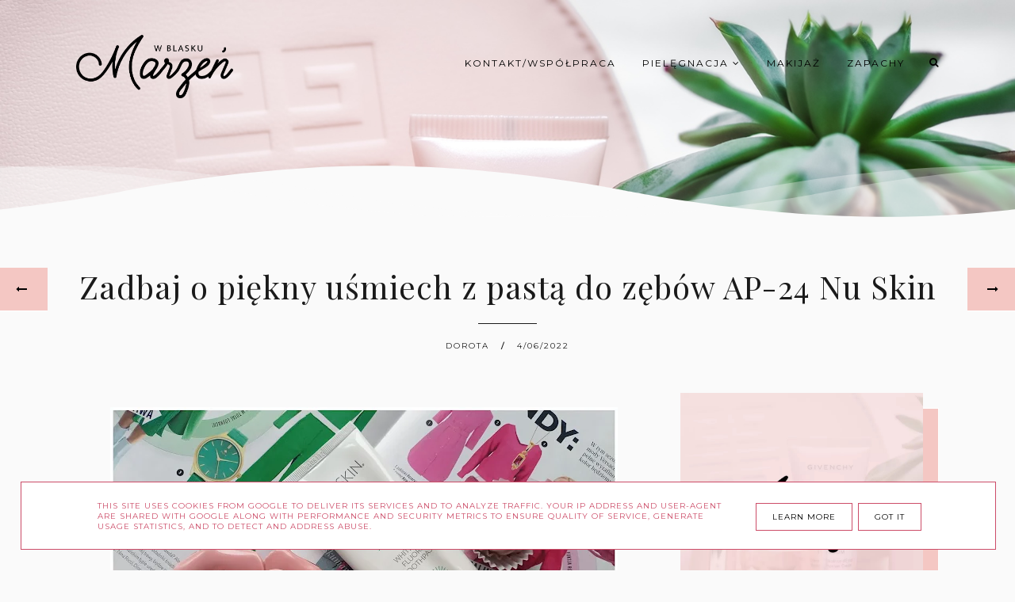

--- FILE ---
content_type: text/html; charset=UTF-8
request_url: https://www.wblaskumarzen.pl/b/stats?style=BLACK_TRANSPARENT&timeRange=ALL_TIME&token=APq4FmDUD-l51r9yfjuMLVMuqAOiGfei7xKwd2Oo-siRebTq37ZPmg4d0v0dxUM-fEe_6T__DBIauSsc4gqU_P6jCmhpUM3qLw
body_size: 43
content:
{"total":4900369,"sparklineOptions":{"backgroundColor":{"fillOpacity":0.1,"fill":"#000000"},"series":[{"areaOpacity":0.3,"color":"#202020"}]},"sparklineData":[[0,21],[1,28],[2,20],[3,28],[4,27],[5,23],[6,27],[7,26],[8,24],[9,27],[10,32],[11,33],[12,100],[13,33],[14,36],[15,44],[16,29],[17,32],[18,36],[19,32],[20,33],[21,29],[22,28],[23,27],[24,43],[25,45],[26,51],[27,62],[28,57],[29,17]],"nextTickMs":76595}

--- FILE ---
content_type: text/javascript; charset=UTF-8
request_url: https://www.wblaskumarzen.pl/feeds/posts/default/-/higiena?alt=json-in-script&callback=related_bs&max-results=5
body_size: 6960
content:
// API callback
related_bs({"version":"1.0","encoding":"UTF-8","feed":{"xmlns":"http://www.w3.org/2005/Atom","xmlns$openSearch":"http://a9.com/-/spec/opensearchrss/1.0/","xmlns$blogger":"http://schemas.google.com/blogger/2008","xmlns$georss":"http://www.georss.org/georss","xmlns$gd":"http://schemas.google.com/g/2005","xmlns$thr":"http://purl.org/syndication/thread/1.0","id":{"$t":"tag:blogger.com,1999:blog-5323448841699518208"},"updated":{"$t":"2026-01-22T01:59:21.272+01:00"},"category":[{"term":"pielęgnacja twarzy"},{"term":"makeup"},{"term":"pielęgnacja ciała"},{"term":"pielęgnacja włosów"},{"term":"lifestyle"},{"term":"denko"},{"term":"Ulubione"},{"term":"kosmetyczne hity"},{"term":"demakijaż"},{"term":"pielęgnacja skóry pod oczami"},{"term":"Pixi Beauty"},{"term":"zdrowie"},{"term":"oleje i olejki"},{"term":"Nuxe"},{"term":"manicure"},{"term":"Organique"},{"term":"pielęgnacja dłoni"},{"term":"zapachy"},{"term":"fashion"},{"term":"dr Irena Eris"},{"term":"oczyszczanie skóry"},{"term":"dermokosmetyki"},{"term":"L'occitane"},{"term":"makijaż"},{"term":"pielęgnacja koreańska"},{"term":"higiena"},{"term":"ochrona przeciwsłoneczna"},{"term":"Blogmas"},{"term":"Chanel"},{"term":"Basic Lab"},{"term":"Pielęgnacja skóry"},{"term":"Kerastase"},{"term":"L'Oreal Paris"},{"term":"Sisley"},{"term":"suplementy"},{"term":"tag"},{"term":"Vianek"},{"term":"pielęgnacja paznokci"},{"term":"zabieg kosmetyczny"},{"term":"Biovax"},{"term":"spotkanie blogerek"},{"term":"biżuteria"},{"term":"blog"},{"term":"kosmetyczne akcesoria"},{"term":"pielęgnacja ust"},{"term":"Lierac"},{"term":"Resibo"},{"term":"d'Alchemy"},{"term":"pat\u0026rub"},{"term":"Sally Hansen"},{"term":"dieta"},{"term":"Clarins"},{"term":"Clinique"},{"term":"Essie"},{"term":"Sensum Mare"},{"term":"Thalgo"},{"term":"dodatki"},{"term":"YSL"},{"term":"eventy"},{"term":"pielęgnacja stóp"},{"term":"Becca"},{"term":"Chloe"},{"term":"SKIN79"},{"term":"Swederm"},{"term":"Too Faced"},{"term":"Vichy"},{"term":"Apis Natural Cosmetics"},{"term":"Benefit"},{"term":"Bourjois"},{"term":"DermoFuture"},{"term":"Dior"},{"term":"Estee Lauder"},{"term":"Guerlain"},{"term":"Hempking"},{"term":"L'Oreal Professionnel"},{"term":"Yasumi"},{"term":"hydrolaty"},{"term":"Caudalie"},{"term":"Farouk"},{"term":"Fenty Beauty"},{"term":"Nacomi"},{"term":"Slavia Cosmetics"},{"term":"Stenders"},{"term":"YOPE"},{"term":"Bath\u0026Body Works"},{"term":"CHI"},{"term":"Clarena"},{"term":"Equillibra"},{"term":"Femi"},{"term":"Florihana"},{"term":"Giorgio Armani"},{"term":"KLORANE"},{"term":"Kneipp"},{"term":"Origins"},{"term":"SVR"},{"term":"The Body Shop"},{"term":"Alteya Organics"},{"term":"Bioderma"},{"term":"Kevin Murphy"},{"term":"Natural Secrets"},{"term":"Phyto"},{"term":"Schwarzkopf Professional"},{"term":"Teaology"},{"term":"The Ordinary"},{"term":"Veoli Botanica"},{"term":"by Volante"},{"term":"odżywka do rzęs"},{"term":"stylizacja włosów"},{"term":"urządzenia"},{"term":"Anastasia Beverly Hills"},{"term":"Bandi"},{"term":"BioBotanic"},{"term":"Biosilk"},{"term":"Bobbi Brown"},{"term":"Clover Cosmetics"},{"term":"DIY"},{"term":"JayJun"},{"term":"La Roche Posay"},{"term":"MAC"},{"term":"Matrix"},{"term":"Mediheal"},{"term":"Mincer Pharma"},{"term":"Mydlane Rewolucje"},{"term":"NYX"},{"term":"Printu"},{"term":"Redken"},{"term":"Synchroline"},{"term":"olejki eteryczne"},{"term":"pielęgnacja szyi i dekoltu"},{"term":"AGD"},{"term":"Beauty Blender"},{"term":"Biodance"},{"term":"Davines"},{"term":"Deborah Milano"},{"term":"Dr Hedison"},{"term":"Equillibra Baby"},{"term":"Evolve Organic Beauty"},{"term":"Germaine de Cappuccini"},{"term":"Gucci Bloom"},{"term":"Hagi"},{"term":"Heimish"},{"term":"Herome"},{"term":"L'Orient"},{"term":"Lancome"},{"term":"LashVolution"},{"term":"Marc Jacobs"},{"term":"Mohani"},{"term":"Montibello"},{"term":"Nu Skin"},{"term":"Obuwie"},{"term":"Petitfee"},{"term":"Pharmaceris"},{"term":"Phenome"},{"term":"Pure Beauty"},{"term":"Roses de Chloe"},{"term":"Sadva"},{"term":"Sattva"},{"term":"Senelle"},{"term":"Svenska Vitaminer"},{"term":"Tangle Tezer"},{"term":"The Rose"},{"term":"The Secret Soap Store"},{"term":"Tom Ford"},{"term":"Venus Nature"},{"term":"Weleda"},{"term":"Yonelle"},{"term":"akcesoria do włosów"},{"term":"książki"},{"term":"ochrona skóry"},{"term":"pielęgnacja dzieci i niemowląt"},{"term":"promocje"},{"term":"rękodzieło"},{"term":"zakupy"},{"term":"zegarki"},{"term":"Alma K"},{"term":"Alpha-H"},{"term":"Avene"},{"term":"Beaute Marrakech"},{"term":"Biolaven"},{"term":"Bomb Cosmetics"},{"term":"Clochee"},{"term":"Collway"},{"term":"Douglas"},{"term":"Gepetto"},{"term":"Gosh"},{"term":"Gucci"},{"term":"Hayejin"},{"term":"Helena Rubinstein"},{"term":"Isntree"},{"term":"Iunik"},{"term":"Jowae"},{"term":"Khadi"},{"term":"Korres"},{"term":"LEGO"},{"term":"Laneige"},{"term":"Le Chatelard"},{"term":"Love Beauty and Planet"},{"term":"Love Me Green"},{"term":"Make me Bio"},{"term":"Manicure hybrydowy"},{"term":"Mary Cohr"},{"term":"Merz Spezial"},{"term":"Mokosh"},{"term":"Morrocanoil"},{"term":"NOX"},{"term":"Nail Tek"},{"term":"Nikel"},{"term":"Nivea"},{"term":"Olivia Garden"},{"term":"Palladio"},{"term":"Prezent Marzeń"},{"term":"Rated Green"},{"term":"Remington"},{"term":"Rexaline"},{"term":"Rituals of Ayurveda"},{"term":"Rosadia"},{"term":"Secrets of beauty"},{"term":"Sephora"},{"term":"Sesderma"},{"term":"Shiseido"},{"term":"Spadiora"},{"term":"Sunew Med"},{"term":"Tarte"},{"term":"The Balm"},{"term":"Uriage"},{"term":"Versace"},{"term":"Yves Rocher"},{"term":"Zielona Wyspa"},{"term":"akcesoria"},{"term":"dekoracje"},{"term":"gadżety"},{"term":"mama's"},{"term":"prezenty"},{"term":"zabiegi kosmetyczne"},{"term":"zdrowa żywność"},{"term":"Al Haramain"},{"term":"Allerco"},{"term":"Alter Ego"},{"term":"Alteya"},{"term":"Anwen"},{"term":"Apart"},{"term":"Aqua Di Parma"},{"term":"Aquaphor"},{"term":"Arganicare"},{"term":"Art Ego"},{"term":"Artego"},{"term":"Artelioni"},{"term":"Aveda"},{"term":"Bergamo"},{"term":"Bergman"},{"term":"Bio Beaute by Nuxe"},{"term":"BlanX Med"},{"term":"Boho Beauty"},{"term":"Burberry"},{"term":"CLIV"},{"term":"Cannamea"},{"term":"CeraVe"},{"term":"Clarks"},{"term":"Collife"},{"term":"Collive"},{"term":"Coop \u0026 Daisy"},{"term":"Cosmiq"},{"term":"Daniel Wellington"},{"term":"Dermal"},{"term":"Dermz Lab"},{"term":"Efektima"},{"term":"Eisenberg"},{"term":"Femmestage"},{"term":"Fenty Beauty by Rihanna"},{"term":"GLOV"},{"term":"Gal"},{"term":"Garett"},{"term":"Germaine de Capuccini"},{"term":"HairJazz"},{"term":"Harmonique"},{"term":"Herbal Essences"},{"term":"Herbus"},{"term":"Herla"},{"term":"Holika Holika"},{"term":"Huda Beauty"},{"term":"IT"},{"term":"Inglot"},{"term":"Instagram"},{"term":"Invisiboble"},{"term":"Iossi"},{"term":"Isadora"},{"term":"J.S.Douglas Söhne"},{"term":"Kanu"},{"term":"Kemon"},{"term":"Kiehls"},{"term":"L'biotica"},{"term":"La Praire"},{"term":"Liqpharm"},{"term":"Make Up For Ever"},{"term":"Manu Natu"},{"term":"Manufaktura Kosmetyczna"},{"term":"Manufaktura Nova Kosmetyki"},{"term":"Marks\u0026Spencer"},{"term":"Mesoestetic"},{"term":"Miss Sporty"},{"term":"Mohito"},{"term":"Must Have"},{"term":"My Secret"},{"term":"My Vita"},{"term":"Nanoplex"},{"term":"Naturativ"},{"term":"Neboa"},{"term":"Neo Nail"},{"term":"Nowości"},{"term":"Nude By Nature"},{"term":"OHJO"},{"term":"OPI"},{"term":"Ochnik"},{"term":"Orientana"},{"term":"Orly"},{"term":"Ottomania"},{"term":"P.Shine"},{"term":"Paco Rabanne"},{"term":"Patchology"},{"term":"Peggy Sage"},{"term":"Perfumy w olejku"},{"term":"Poster Store"},{"term":"Pupa"},{"term":"Pyunkang Yul"},{"term":"REF"},{"term":"Refectocil"},{"term":"Revitalash"},{"term":"Revlon"},{"term":"Rituals"},{"term":"Rose\u0026Co"},{"term":"Saltworks"},{"term":"Saponlabs Shop"},{"term":"Secrets des Fees"},{"term":"Semilac"},{"term":"Sensilis"},{"term":"SheFoot"},{"term":"Skin O2"},{"term":"SkinLovers"},{"term":"Soap Factory LTD"},{"term":"Spa Domestica"},{"term":"Steamcream"},{"term":"Sylveco"},{"term":"Sól de Janeiro"},{"term":"Sól do kąpieli"},{"term":"Tahe Organic Care"},{"term":"The Sky Girl"},{"term":"Tints of Nature"},{"term":"Top Shop"},{"term":"Total Candle"},{"term":"Trind"},{"term":"Urban Decay"},{"term":"Venezia"},{"term":"Vipera Cosmetics"},{"term":"Vita Liberata"},{"term":"Wella Professionals"},{"term":"Wise Ros"},{"term":"Yonelle Medesthetic"},{"term":"Ziaja"},{"term":"atopowe zapalenie skóry"},{"term":"borówki"},{"term":"cera dojrzała"},{"term":"hand made"},{"term":"herbata"},{"term":"irytujące opakowania"},{"term":"kawa"},{"term":"kosmetyki do kąpieli"},{"term":"kwas hialuronowy"},{"term":"lifting"},{"term":"menopauza"},{"term":"na szydełku"},{"term":"odżywka do brwi"},{"term":"odżywka do paznokci"},{"term":"peeling kawitacyjny"},{"term":"perły"},{"term":"pielęgnacja"},{"term":"pielęgnacja biustu"},{"term":"podróże"},{"term":"polecajki"},{"term":"pędzle do makijażu"},{"term":"q"},{"term":"skóra naczyniowa"},{"term":"smakołyki"},{"term":"szydełkowanie"},{"term":"torebki"},{"term":"tusze do rzęs"},{"term":"zabawki"},{"term":"świece"}],"title":{"type":"text","$t":"W Blasku Marzeń."},"subtitle":{"type":"html","$t":"W Blasku Marzen.pl to blog dla kobiet, gdzie znajdziesz treści głównie o tematyce kosmetycznej, pielęgnacji zdrowia i urody, a także o makijażach. Zapraszam ��"},"link":[{"rel":"http://schemas.google.com/g/2005#feed","type":"application/atom+xml","href":"https:\/\/www.wblaskumarzen.pl\/feeds\/posts\/default"},{"rel":"self","type":"application/atom+xml","href":"https:\/\/www.blogger.com\/feeds\/5323448841699518208\/posts\/default\/-\/higiena?alt=json-in-script\u0026max-results=5"},{"rel":"alternate","type":"text/html","href":"https:\/\/www.wblaskumarzen.pl\/search\/label\/higiena"},{"rel":"hub","href":"http://pubsubhubbub.appspot.com/"},{"rel":"next","type":"application/atom+xml","href":"https:\/\/www.blogger.com\/feeds\/5323448841699518208\/posts\/default\/-\/higiena\/-\/higiena?alt=json-in-script\u0026start-index=6\u0026max-results=5"}],"author":[{"name":{"$t":"Dorota"},"uri":{"$t":"http:\/\/www.blogger.com\/profile\/08909906922750960610"},"email":{"$t":"noreply@blogger.com"},"gd$image":{"rel":"http://schemas.google.com/g/2005#thumbnail","width":"32","height":"32","src":"\/\/blogger.googleusercontent.com\/img\/b\/R29vZ2xl\/AVvXsEiyz9XN1zSnk_FYQ9SqzZFlX40LVyAdWdCoJt7nQ7DZznVdLVZdLbAOLKnnSxiPDplnacB8zH-KaIz2g0602fNuK_UJ3or0xBmDF7WrOj4WXonSCbbQqsG3wfe1BiOb4kk\/s113\/IMG_20191021_232935_340.jpg"}}],"generator":{"version":"7.00","uri":"http://www.blogger.com","$t":"Blogger"},"openSearch$totalResults":{"$t":"23"},"openSearch$startIndex":{"$t":"1"},"openSearch$itemsPerPage":{"$t":"5"},"entry":[{"id":{"$t":"tag:blogger.com,1999:blog-5323448841699518208.post-8929590076273462188"},"published":{"$t":"2025-04-24T09:37:00.001+02:00"},"updated":{"$t":"2025-04-24T12:28:15.022+02:00"},"category":[{"scheme":"http://www.blogger.com/atom/ns#","term":"Caudalie"},{"scheme":"http://www.blogger.com/atom/ns#","term":"higiena"},{"scheme":"http://www.blogger.com/atom/ns#","term":"pielęgnacja ciała"}],"title":{"type":"text","$t":"Dezodorant w sztyfcie Vinofresh Caudalie łagodny, skuteczny, bezpieczny "},"content":{"type":"html","$t":"\u003Cdiv class=\"separator\" style=\"clear: both; text-align: center;\"\u003E\u003Ca href=\"https:\/\/blogger.googleusercontent.com\/img\/b\/R29vZ2xl\/AVvXsEgykFWz1DyVKO_TUVEDn406PdvetjOtoIJAeHArA-jABqj-Iz-4oEM3x8u6Dmj7qu2Lj475VfaLKBbxc16vwZg6xaJkek8DplRPZuEcgDwSCKAfFWAXPCLLFjrIxSBIDidlPPpvXM8eCimiDJ5SSOjwS6J2zd95tm8nipJFJ8zpj72g-GSNufvcWDZ8epC8\/s1366\/1000029291.jpg\" style=\"margin-left: 1em; margin-right: 1em;\"\u003E\u003Cimg border=\"0\" data-original-height=\"1025\" data-original-width=\"1366\" height=\"480\" src=\"https:\/\/blogger.googleusercontent.com\/img\/b\/R29vZ2xl\/AVvXsEgykFWz1DyVKO_TUVEDn406PdvetjOtoIJAeHArA-jABqj-Iz-4oEM3x8u6Dmj7qu2Lj475VfaLKBbxc16vwZg6xaJkek8DplRPZuEcgDwSCKAfFWAXPCLLFjrIxSBIDidlPPpvXM8eCimiDJ5SSOjwS6J2zd95tm8nipJFJ8zpj72g-GSNufvcWDZ8epC8\/w640-h480\/1000029291.jpg\" width=\"640\"\u003E\u003C\/a\u003E\u003C\/div\u003E\u003Cbr\u003E\u003Cdiv style=\"text-align: justify;\"\u003E              Kiedy zdenkowałam ulubiony dezodorant Nuxe, chwilowo nie było go w aptekach. Nie opłacało  mi się zamawiać przez internet, natomiast na miejscu znalazłam coś innego. \u003Cb\u003EVinofresh Natural Stick Deodorant Caudalie\u003C\/b\u003E nie od razu mnie przekonał do siebie, ale po dłuższym stosowaniu poznałam i jego zalety.\u003C\/div\u003E\u003Cspan\u003E\u003C\/span\u003E\u003Ca href=\"https:\/\/www.wblaskumarzen.pl\/2025\/04\/dezodorant-w-sztyfcie-vinofresh.html#more\"\u003E\u003C\/a\u003E"},"link":[{"rel":"replies","type":"application/atom+xml","href":"https:\/\/www.wblaskumarzen.pl\/feeds\/8929590076273462188\/comments\/default","title":"Komentarze do posta"},{"rel":"replies","type":"text/html","href":"https:\/\/www.wblaskumarzen.pl\/2025\/04\/dezodorant-w-sztyfcie-vinofresh.html#comment-form","title":"Komentarze (8)"},{"rel":"edit","type":"application/atom+xml","href":"https:\/\/www.blogger.com\/feeds\/5323448841699518208\/posts\/default\/8929590076273462188"},{"rel":"self","type":"application/atom+xml","href":"https:\/\/www.blogger.com\/feeds\/5323448841699518208\/posts\/default\/8929590076273462188"},{"rel":"alternate","type":"text/html","href":"https:\/\/www.wblaskumarzen.pl\/2025\/04\/dezodorant-w-sztyfcie-vinofresh.html","title":"Dezodorant w sztyfcie Vinofresh Caudalie łagodny, skuteczny, bezpieczny "}],"author":[{"name":{"$t":"Dorota"},"uri":{"$t":"http:\/\/www.blogger.com\/profile\/08909906922750960610"},"email":{"$t":"noreply@blogger.com"},"gd$image":{"rel":"http://schemas.google.com/g/2005#thumbnail","width":"32","height":"32","src":"\/\/blogger.googleusercontent.com\/img\/b\/R29vZ2xl\/AVvXsEiyz9XN1zSnk_FYQ9SqzZFlX40LVyAdWdCoJt7nQ7DZznVdLVZdLbAOLKnnSxiPDplnacB8zH-KaIz2g0602fNuK_UJ3or0xBmDF7WrOj4WXonSCbbQqsG3wfe1BiOb4kk\/s113\/IMG_20191021_232935_340.jpg"}}],"media$thumbnail":{"xmlns$media":"http://search.yahoo.com/mrss/","url":"https:\/\/blogger.googleusercontent.com\/img\/b\/R29vZ2xl\/AVvXsEgykFWz1DyVKO_TUVEDn406PdvetjOtoIJAeHArA-jABqj-Iz-4oEM3x8u6Dmj7qu2Lj475VfaLKBbxc16vwZg6xaJkek8DplRPZuEcgDwSCKAfFWAXPCLLFjrIxSBIDidlPPpvXM8eCimiDJ5SSOjwS6J2zd95tm8nipJFJ8zpj72g-GSNufvcWDZ8epC8\/s72-w640-h480-c\/1000029291.jpg","height":"72","width":"72"},"thr$total":{"$t":"8"}},{"id":{"$t":"tag:blogger.com,1999:blog-5323448841699518208.post-7297072195458846567"},"published":{"$t":"2024-03-19T22:27:00.000+01:00"},"updated":{"$t":"2024-03-19T22:27:34.702+01:00"},"category":[{"scheme":"http://www.blogger.com/atom/ns#","term":"higiena"},{"scheme":"http://www.blogger.com/atom/ns#","term":"Mydlane Rewolucje"},{"scheme":"http://www.blogger.com/atom/ns#","term":"pielęgnacja ciała"}],"title":{"type":"text","$t":"Mydła naturalne Mydlane Rewolucje, jakie wybrać?"},"content":{"type":"html","$t":"\u003Cp\u003E\u003C\/p\u003E\u003Cdiv style=\"text-align: center;\"\u003E \u003Cimg border=\"0\" height=\"480\" src=\"https:\/\/blogger.googleusercontent.com\/img\/b\/R29vZ2xl\/AVvXsEhJ_i3fj2IQRiSnnJyG9jk6oCPjNSlkv_UZgWUNMifzvFrZ0BzKGIFBksei9wJSl3u55b1MBFZCsTk9D0afj_DoNWUkzBZPe6q1fP0fdH4J8AFtiBwPuZW9h1sPaM-CW5_pK_D9-Y9r6chY0wvGWxWL6GRCZNDKLjU-Yywut5nDYq3ICKG_xotryZ4liqKP\/w640-h480\/Mydlane%20Rewolucje%20.jpg\" width=\"640\"\u003E\u003C\/div\u003E\u003Cbr\u003E\u003Cp\u003E\u003C\/p\u003E\u003Cp style=\"text-align: justify;\"\u003E              Mydła w kostce od lat goszczą w mojej łazience. Mam swoje ulubione, ale najbardziej lubię \u003Cb\u003E\u003Ca href=\"https:\/\/mydlanerewolucje.pl\/\"\u003Emydła naturalne Mydlane Rewolucje\u003C\/a\u003E\u003C\/b\u003E, które testuję od wielu tygodni. Mydła te są tworzone ręcznie metodą na zimno, każda kostka jest wyjątkowa.\u003C\/p\u003E\u003Cspan\u003E\u003C\/span\u003E\u003Ca href=\"https:\/\/www.wblaskumarzen.pl\/2024\/03\/myda-naturalne-mydlane-rewolucje-jakie.html#more\"\u003E\u003C\/a\u003E"},"link":[{"rel":"replies","type":"application/atom+xml","href":"https:\/\/www.wblaskumarzen.pl\/feeds\/7297072195458846567\/comments\/default","title":"Komentarze do posta"},{"rel":"replies","type":"text/html","href":"https:\/\/www.wblaskumarzen.pl\/2024\/03\/myda-naturalne-mydlane-rewolucje-jakie.html#comment-form","title":"Komentarze (4)"},{"rel":"edit","type":"application/atom+xml","href":"https:\/\/www.blogger.com\/feeds\/5323448841699518208\/posts\/default\/7297072195458846567"},{"rel":"self","type":"application/atom+xml","href":"https:\/\/www.blogger.com\/feeds\/5323448841699518208\/posts\/default\/7297072195458846567"},{"rel":"alternate","type":"text/html","href":"https:\/\/www.wblaskumarzen.pl\/2024\/03\/myda-naturalne-mydlane-rewolucje-jakie.html","title":"Mydła naturalne Mydlane Rewolucje, jakie wybrać?"}],"author":[{"name":{"$t":"Dorota"},"uri":{"$t":"http:\/\/www.blogger.com\/profile\/08909906922750960610"},"email":{"$t":"noreply@blogger.com"},"gd$image":{"rel":"http://schemas.google.com/g/2005#thumbnail","width":"32","height":"32","src":"\/\/blogger.googleusercontent.com\/img\/b\/R29vZ2xl\/AVvXsEiyz9XN1zSnk_FYQ9SqzZFlX40LVyAdWdCoJt7nQ7DZznVdLVZdLbAOLKnnSxiPDplnacB8zH-KaIz2g0602fNuK_UJ3or0xBmDF7WrOj4WXonSCbbQqsG3wfe1BiOb4kk\/s113\/IMG_20191021_232935_340.jpg"}}],"media$thumbnail":{"xmlns$media":"http://search.yahoo.com/mrss/","url":"https:\/\/blogger.googleusercontent.com\/img\/b\/R29vZ2xl\/AVvXsEhJ_i3fj2IQRiSnnJyG9jk6oCPjNSlkv_UZgWUNMifzvFrZ0BzKGIFBksei9wJSl3u55b1MBFZCsTk9D0afj_DoNWUkzBZPe6q1fP0fdH4J8AFtiBwPuZW9h1sPaM-CW5_pK_D9-Y9r6chY0wvGWxWL6GRCZNDKLjU-Yywut5nDYq3ICKG_xotryZ4liqKP\/s72-w640-h480-c\/Mydlane%20Rewolucje%20.jpg","height":"72","width":"72"},"thr$total":{"$t":"4"}},{"id":{"$t":"tag:blogger.com,1999:blog-5323448841699518208.post-8986610953152696672"},"published":{"$t":"2022-04-06T22:07:00.002+02:00"},"updated":{"$t":"2022-04-06T22:07:33.938+02:00"},"category":[{"scheme":"http://www.blogger.com/atom/ns#","term":"higiena"},{"scheme":"http://www.blogger.com/atom/ns#","term":"Nu Skin"}],"title":{"type":"text","$t":"Zadbaj o piękny uśmiech z pastą do zębów AP-24 Nu Skin"},"content":{"type":"html","$t":"\u003Cp\u003E\u003C\/p\u003E\u003Cdiv style=\"text-align: center;\"\u003E\u003Cimg border=\"0\" height=\"426\" src=\"https:\/\/blogger.googleusercontent.com\/img\/b\/R29vZ2xl\/AVvXsEj7LnpEmYTGUR7uXQ5TWwSy3NZjjM8K168WuRy-ce2q1ESuRE5T6BEvpwZVZmsMznymP7GN_6AZgAZ1INYvShN6NpOQURFcIbqbLZPQcDq2K9Cj5NW45x44Oxma_AezACRP3LGZz3Q7n0ISDggAw4CicYaQsiHkY75EOqojA1v-TKg0pEgBzJ7VKDklBg\/w640-h426\/AP24%20Nu%20Skin%20(3).jpg\" width=\"640\"\u003E\u003C\/div\u003E\u003Cbr\u003E\u003Cp\u003E\u003C\/p\u003E\u003Cdiv\u003E\u003Cdiv style=\"text-align: justify;\"\u003E              Ktoś powiedział, że uśmiech kosztuje mniej niż prąd, ale daje więcej światła. Uśmiech dodaje blasku, rozluźnia mięśnie, poprawia nastrój, dodaje urody. Lubię się uśmiechać, dlatego staram się stosować jak najlepsze pasty do swoich zębów. Pewien czas temu otrzymałam od \u003Cb\u003E\u003Ca href=\"https:\/\/www.babooshkastyle.eu\/\"\u003EMarzeny\u003C\/a\u003E\u003C\/b\u003E Pastę do zębów AP-24 Nu Skin. Pastę stosuję już dosyć długo, tubka jest coraz bardziej prześwitująca, czas coś napisać na jej temat. \u003Cbr\u003E\u003C\/div\u003E\u003Cspan\u003E\u003C\/span\u003E\u003C\/div\u003E\u003Ca href=\"https:\/\/www.wblaskumarzen.pl\/2022\/04\/zadbaj-o-piekny-usmiech-z-pasta-do.html#more\"\u003E\u003C\/a\u003E"},"link":[{"rel":"replies","type":"application/atom+xml","href":"https:\/\/www.wblaskumarzen.pl\/feeds\/8986610953152696672\/comments\/default","title":"Komentarze do posta"},{"rel":"replies","type":"text/html","href":"https:\/\/www.wblaskumarzen.pl\/2022\/04\/zadbaj-o-piekny-usmiech-z-pasta-do.html#comment-form","title":"Komentarze (13)"},{"rel":"edit","type":"application/atom+xml","href":"https:\/\/www.blogger.com\/feeds\/5323448841699518208\/posts\/default\/8986610953152696672"},{"rel":"self","type":"application/atom+xml","href":"https:\/\/www.blogger.com\/feeds\/5323448841699518208\/posts\/default\/8986610953152696672"},{"rel":"alternate","type":"text/html","href":"https:\/\/www.wblaskumarzen.pl\/2022\/04\/zadbaj-o-piekny-usmiech-z-pasta-do.html","title":"Zadbaj o piękny uśmiech z pastą do zębów AP-24 Nu Skin"}],"author":[{"name":{"$t":"Dorota"},"uri":{"$t":"http:\/\/www.blogger.com\/profile\/08909906922750960610"},"email":{"$t":"noreply@blogger.com"},"gd$image":{"rel":"http://schemas.google.com/g/2005#thumbnail","width":"32","height":"32","src":"\/\/blogger.googleusercontent.com\/img\/b\/R29vZ2xl\/AVvXsEiyz9XN1zSnk_FYQ9SqzZFlX40LVyAdWdCoJt7nQ7DZznVdLVZdLbAOLKnnSxiPDplnacB8zH-KaIz2g0602fNuK_UJ3or0xBmDF7WrOj4WXonSCbbQqsG3wfe1BiOb4kk\/s113\/IMG_20191021_232935_340.jpg"}}],"media$thumbnail":{"xmlns$media":"http://search.yahoo.com/mrss/","url":"https:\/\/blogger.googleusercontent.com\/img\/b\/R29vZ2xl\/AVvXsEj7LnpEmYTGUR7uXQ5TWwSy3NZjjM8K168WuRy-ce2q1ESuRE5T6BEvpwZVZmsMznymP7GN_6AZgAZ1INYvShN6NpOQURFcIbqbLZPQcDq2K9Cj5NW45x44Oxma_AezACRP3LGZz3Q7n0ISDggAw4CicYaQsiHkY75EOqojA1v-TKg0pEgBzJ7VKDklBg\/s72-w640-h426-c\/AP24%20Nu%20Skin%20(3).jpg","height":"72","width":"72"},"thr$total":{"$t":"13"}},{"id":{"$t":"tag:blogger.com,1999:blog-5323448841699518208.post-3079135736449063031"},"published":{"$t":"2022-03-22T22:32:00.000+01:00"},"updated":{"$t":"2022-03-22T22:32:26.111+01:00"},"category":[{"scheme":"http://www.blogger.com/atom/ns#","term":"higiena"},{"scheme":"http://www.blogger.com/atom/ns#","term":"Nuxe"},{"scheme":"http://www.blogger.com/atom/ns#","term":"pielęgnacja ciała"}],"title":{"type":"text","$t":"Dezodorant Reve de The, i jego maksymalne odświeżenie"},"content":{"type":"html","$t":"\u003Cdiv style=\"text-align: center;\"\u003E\u003Cimg border=\"0\" height=\"426\" src=\"https:\/\/blogger.googleusercontent.com\/img\/b\/R29vZ2xl\/AVvXsEjQr2ryvDU4TcKb3AX8caPl4E6oQ85G3nASshJqrweu0Nnp7wXrqaMcE1Ma8a18WwG2uXP4BvgTr0leF_6lkNbwcFeitFtdAVFn_7UyJgbpo0DppsdyF4yqo69-1h6fu_PirZbBPvjaIQnhrJ2ewR_wsofHuN4-kx2gO4BqiZho-JTPOsS6yPSs4jSphg\/w640-h426\/Dezodorant%20Reve%20de%20The%20Nuxe.jpg\" width=\"640\"\u003E\u003C\/div\u003E\u003Cp style=\"text-align: justify;\"\u003E\u003Cbr\u003E\u003C\/p\u003E\u003Cp style=\"text-align: justify;\"\u003E                Utrzymanie świeżości jest dla mnie bardzo ważne, dlatego nigdy nie rozstaję się z dezodorantem. Czasami stosuję też antyperspirant, ale nie zawsze go potrzebuję, ostatnio wystarcza mi właśnie dezodorant. Nie każdy się u mnie sprawdzał, na większość moja skóra źle reaguje, dlatego nie testuję na oślep, wybieram marki apteczne ulubionych marek. Do tej pory był to zwykły \u003Cb\u003Edezodorant w kulce Nuxe Body,\u003C\/b\u003E kiedy się skończył wybrałam \u003Cb\u003ENuxe Rêve de Thé\u003C\/b\u003E, który ma zapewnić odświeżenie na 24 godziny. Jak wygląda działanie tego dezodorantu w moim przypadku?\u003C\/p\u003E\u003Cspan\u003E\u003C\/span\u003E\u003Ca href=\"https:\/\/www.wblaskumarzen.pl\/2022\/03\/dezodorant-reve-de-i-jego-maksymalne.html#more\"\u003E\u003C\/a\u003E"},"link":[{"rel":"replies","type":"application/atom+xml","href":"https:\/\/www.wblaskumarzen.pl\/feeds\/3079135736449063031\/comments\/default","title":"Komentarze do posta"},{"rel":"replies","type":"text/html","href":"https:\/\/www.wblaskumarzen.pl\/2022\/03\/dezodorant-reve-de-i-jego-maksymalne.html#comment-form","title":"Komentarze (6)"},{"rel":"edit","type":"application/atom+xml","href":"https:\/\/www.blogger.com\/feeds\/5323448841699518208\/posts\/default\/3079135736449063031"},{"rel":"self","type":"application/atom+xml","href":"https:\/\/www.blogger.com\/feeds\/5323448841699518208\/posts\/default\/3079135736449063031"},{"rel":"alternate","type":"text/html","href":"https:\/\/www.wblaskumarzen.pl\/2022\/03\/dezodorant-reve-de-i-jego-maksymalne.html","title":"Dezodorant Reve de The, i jego maksymalne odświeżenie"}],"author":[{"name":{"$t":"Dorota"},"uri":{"$t":"http:\/\/www.blogger.com\/profile\/08909906922750960610"},"email":{"$t":"noreply@blogger.com"},"gd$image":{"rel":"http://schemas.google.com/g/2005#thumbnail","width":"32","height":"32","src":"\/\/blogger.googleusercontent.com\/img\/b\/R29vZ2xl\/AVvXsEiyz9XN1zSnk_FYQ9SqzZFlX40LVyAdWdCoJt7nQ7DZznVdLVZdLbAOLKnnSxiPDplnacB8zH-KaIz2g0602fNuK_UJ3or0xBmDF7WrOj4WXonSCbbQqsG3wfe1BiOb4kk\/s113\/IMG_20191021_232935_340.jpg"}}],"media$thumbnail":{"xmlns$media":"http://search.yahoo.com/mrss/","url":"https:\/\/blogger.googleusercontent.com\/img\/b\/R29vZ2xl\/AVvXsEjQr2ryvDU4TcKb3AX8caPl4E6oQ85G3nASshJqrweu0Nnp7wXrqaMcE1Ma8a18WwG2uXP4BvgTr0leF_6lkNbwcFeitFtdAVFn_7UyJgbpo0DppsdyF4yqo69-1h6fu_PirZbBPvjaIQnhrJ2ewR_wsofHuN4-kx2gO4BqiZho-JTPOsS6yPSs4jSphg\/s72-w640-h426-c\/Dezodorant%20Reve%20de%20The%20Nuxe.jpg","height":"72","width":"72"},"thr$total":{"$t":"6"}},{"id":{"$t":"tag:blogger.com,1999:blog-5323448841699518208.post-1952235051371304822"},"published":{"$t":"2021-03-25T23:10:00.001+01:00"},"updated":{"$t":"2021-03-25T23:10:44.923+01:00"},"category":[{"scheme":"http://www.blogger.com/atom/ns#","term":"higiena"},{"scheme":"http://www.blogger.com/atom/ns#","term":"Nuxe"},{"scheme":"http://www.blogger.com/atom/ns#","term":"pielęgnacja ciała"},{"scheme":"http://www.blogger.com/atom/ns#","term":"pielęgnacja dłoni"},{"scheme":"http://www.blogger.com/atom/ns#","term":"pielęgnacja ust"}],"title":{"type":"text","$t":"Kosmetyki, z którymi się nie rozstaję"},"content":{"type":"html","$t":"\u003Cp\u003E\u003C\/p\u003E\u003Cdiv class=\"separator\" style=\"clear: both; text-align: center;\"\u003E\u003Ca href=\"https:\/\/blogger.googleusercontent.com\/img\/b\/R29vZ2xl\/AVvXsEgt7-gWtCr5zxspdRBU32v1gSNxayb-iBCx4Jzy3R7af9iQEdppQS0kUGKyKX-q-P83i15XJlsb4UBzA_V7gzvFmDARXdxjp725nBsxTwdWk6c-P0nPVkf0KjyPlgJs9ZPh3l4cSGLGBEQy\/s1497\/Nuxe+%25281%2529.jpg\" imageanchor=\"1\" style=\"margin-left: 1em; margin-right: 1em;\"\u003E\u003Cimg border=\"0\" data-original-height=\"997\" data-original-width=\"1497\" height=\"426\" src=\"https:\/\/blogger.googleusercontent.com\/img\/b\/R29vZ2xl\/AVvXsEgt7-gWtCr5zxspdRBU32v1gSNxayb-iBCx4Jzy3R7af9iQEdppQS0kUGKyKX-q-P83i15XJlsb4UBzA_V7gzvFmDARXdxjp725nBsxTwdWk6c-P0nPVkf0KjyPlgJs9ZPh3l4cSGLGBEQy\/w640-h426\/Nuxe+%25281%2529.jpg\" width=\"640\"\u003E\u003C\/a\u003E\u003C\/div\u003E\u003Cbr\u003E\u003Cdiv style=\"text-align: justify;\"\u003E            Są kosmetyki, które często zmieniam, ale mam też takie, z którymi rozstać się nie potrafię. Są to \u003Cb\u003Edługotrwale działający dezodorant w kulce, balsam do ust, oraz krem do rąk i paznokci Nuxe\u003C\/b\u003E. Wypróbowałam wiele podobnych kosmetyków różnych marek, ale te są dla mnie nie tylko wyjątkowo skuteczne, ale też najbardziej ulubione. \u003C\/div\u003E\u003Cspan\u003E\u003C\/span\u003E\u003Ca href=\"https:\/\/www.wblaskumarzen.pl\/2021\/03\/kosmetyki-z-ktorymi-sie-nie-rozstaje.html#more\"\u003E\u003C\/a\u003E"},"link":[{"rel":"replies","type":"application/atom+xml","href":"https:\/\/www.wblaskumarzen.pl\/feeds\/1952235051371304822\/comments\/default","title":"Komentarze do posta"},{"rel":"replies","type":"text/html","href":"https:\/\/www.wblaskumarzen.pl\/2021\/03\/kosmetyki-z-ktorymi-sie-nie-rozstaje.html#comment-form","title":"Komentarze (25)"},{"rel":"edit","type":"application/atom+xml","href":"https:\/\/www.blogger.com\/feeds\/5323448841699518208\/posts\/default\/1952235051371304822"},{"rel":"self","type":"application/atom+xml","href":"https:\/\/www.blogger.com\/feeds\/5323448841699518208\/posts\/default\/1952235051371304822"},{"rel":"alternate","type":"text/html","href":"https:\/\/www.wblaskumarzen.pl\/2021\/03\/kosmetyki-z-ktorymi-sie-nie-rozstaje.html","title":"Kosmetyki, z którymi się nie rozstaję"}],"author":[{"name":{"$t":"Dorota"},"uri":{"$t":"http:\/\/www.blogger.com\/profile\/08909906922750960610"},"email":{"$t":"noreply@blogger.com"},"gd$image":{"rel":"http://schemas.google.com/g/2005#thumbnail","width":"32","height":"32","src":"\/\/blogger.googleusercontent.com\/img\/b\/R29vZ2xl\/AVvXsEiyz9XN1zSnk_FYQ9SqzZFlX40LVyAdWdCoJt7nQ7DZznVdLVZdLbAOLKnnSxiPDplnacB8zH-KaIz2g0602fNuK_UJ3or0xBmDF7WrOj4WXonSCbbQqsG3wfe1BiOb4kk\/s113\/IMG_20191021_232935_340.jpg"}}],"media$thumbnail":{"xmlns$media":"http://search.yahoo.com/mrss/","url":"https:\/\/blogger.googleusercontent.com\/img\/b\/R29vZ2xl\/AVvXsEgt7-gWtCr5zxspdRBU32v1gSNxayb-iBCx4Jzy3R7af9iQEdppQS0kUGKyKX-q-P83i15XJlsb4UBzA_V7gzvFmDARXdxjp725nBsxTwdWk6c-P0nPVkf0KjyPlgJs9ZPh3l4cSGLGBEQy\/s72-w640-h426-c\/Nuxe+%25281%2529.jpg","height":"72","width":"72"},"thr$total":{"$t":"25"}}]}});

--- FILE ---
content_type: image/svg+xml
request_url: https://suppi.pl/api/widget/button.svg?fill=FFFFFF&textColor=212529
body_size: 10314
content:
<?xml version="1.0" encoding="UTF-8" standalone="no"?>
<!-- Generator: Adobe Illustrator 27.7.0, SVG Export Plug-In . SVG Version: 6.00 Build 0)  -->

<svg
   version="1.1"
   id="Warstwa_1"
   x="0px"
   y="0px"
   viewBox="0 0 158 39"
   style="enable-background:new 0 0 158 39;"
   xml:space="preserve"
   sodipodi:docname="widget_template.svg"
   inkscape:version="1.3 (1:1.3+202307231459+0e150ed6c4)"
   xmlns:inkscape="http://www.inkscape.org/namespaces/inkscape"
   xmlns:sodipodi="http://sodipodi.sourceforge.net/DTD/sodipodi-0.dtd"
   xmlns="http://www.w3.org/2000/svg"
   xmlns:svg="http://www.w3.org/2000/svg"><defs
   id="defs28" /><sodipodi:namedview
   id="namedview28"
   pagecolor="#ffffff"
   bordercolor="#000000"
   borderopacity="0.25"
   inkscape:showpageshadow="2"
   inkscape:pageopacity="0.0"
   inkscape:pagecheckerboard="0"
   inkscape:deskcolor="#d1d1d1"
   inkscape:zoom="4.9683544"
   inkscape:cx="78.899364"
   inkscape:cy="19.523567"
   inkscape:window-width="1920"
   inkscape:window-height="1016"
   inkscape:window-x="0"
   inkscape:window-y="0"
   inkscape:window-maximized="1"
   inkscape:current-layer="Warstwa_1" />&#10;<style
   type="text/css"
   id="style1">&#10;	.st0{fill:#FFFFFF;}&#10;	.st1{enable-background:new    ;}&#10;	.st2{fill:#212529;}&#10;	.st3{fill:#42ADE2;}&#10;	.st4{fill:#FFDD67;}&#10;	.st5{fill:#EBA352;}&#10;</style>&#10;<path
   id="Path_37"
   class="st0"
   d="M6.3,0h145.4c3.4-0.1,6.2,2.6,6.3,6v27c-0.1,3.4-2.9,6.1-6.3,6H6.3c-3.4,0.1-6.2-2.6-6.3-6V6  C0.1,2.6,2.9-0.1,6.3,0z" />&#10;<path
   style="font-weight:600;font-size:16.0515px;line-height:0;font-family:Pelikan;-inkscape-font-specification:'Pelikan Semi-Bold';letter-spacing:0px;fill:#212529;stroke-width:3.13123"
   d="m 36.025516,24.963514 h 2.471931 v -3.627639 h 2.857167 c 2.45588,0 3.980772,-1.589098 3.980772,-3.804205 0,-2.215107 -1.524892,-3.804206 -3.980772,-3.804206 h -5.329098 z m 2.471931,-5.601973 v -3.659742 h 2.327468 c 1.027296,0 1.861974,0.545751 1.861974,1.829871 0,1.268068 -0.818627,1.829871 -1.861974,1.829871 z m 8.378853,5.601973 h 2.391673 v -3.996823 c 0,-1.669356 1.155708,-2.712704 2.311416,-2.760858 0.288927,0 0.465494,0.01605 0.706267,0.04815 v -2.375622 c -0.995194,0 -2.279314,0.449442 -3.113992,2.263262 l -0.09631,-2.263262 H 46.8763 Z m 6.019283,0 h 7.59236 V 23.053386 H 56.50717 l 3.996824,-7.175021 h -7.335536 v 1.910129 h 3.691845 z m 10.513722,2.985579 c 1.781717,0 2.760858,-1.07545 3.691845,-3.370815 l 3.499227,-8.699913 h -2.584291 l -2.215107,6.372446 -2.263262,-6.372446 h -2.632446 l 3.563433,8.924634 -0.06421,0.160515 c -0.353133,0.706266 -0.706266,1.043348 -1.332274,1.027296 -0.5297,0 -0.979142,-0.192618 -1.364378,-0.43339 v 2.006437 c 0.481545,0.240773 1.043348,0.385236 1.701459,0.385236 z m 13.820328,-2.728755 c 2.134849,0 3.659742,-1.861974 3.659742,-4.879656 0,-2.873218 -1.524893,-4.719141 -3.659742,-4.719141 -1.476738,0 -2.45588,0.947039 -3.001631,2.054592 v -4.590729 h -2.391673 v 11.87811 h 2.295364 l 0.09631,-1.813819 c 0.545751,1.139656 1.508841,2.070643 3.001631,2.070643 z m -3.09794,-4.799398 c 0,-1.990386 1.043348,-2.825064 2.13485,-2.825064 1.107553,0 2.086695,0.834678 2.086695,2.825064 0,1.974334 -0.979142,2.825064 -2.086695,2.825064 -1.091502,0 -2.086695,-0.85073 -2.13485,-2.825064 z m 8.378864,4.542574 h 2.391674 v -9.085149 h -2.391674 z m 0,-9.919827 h 2.391674 v -1.733562 h -2.391674 z m 4.654917,0 h 2.407725 v -1.701459 h -2.407725 z m -1.348326,12.712788 c 0.288927,0.112361 0.75442,0.192618 1.316223,0.192618 1.219914,0 2.439828,-0.513648 2.439828,-2.600343 v -9.470385 h -2.407725 v 9.293819 c 0,0.786523 -0.256824,0.96309 -0.690215,0.96309 -0.208669,0 -0.417339,-0.0321 -0.658111,-0.112361 z m 9.630856,-0.06421 h 2.391676 v -4.542574 c 0.54575,1.139656 1.57304,2.070643 3.06583,2.070643 2.07065,0 3.59554,-1.878025 3.59554,-4.879656 0,-2.873218 -1.50884,-4.719141 -3.56343,-4.719141 -1.49279,0 -2.55219,0.947039 -3.09794,2.054592 l -0.0963,-1.797768 h -2.295366 z m 2.295366,-7.287381 c 0,-1.990386 1.02729,-2.809012 2.13485,-2.809012 1.10755,0 2.08669,0.818626 2.08669,2.809012 0,1.990386 -0.97914,2.841116 -2.08669,2.841116 -1.10756,0 -2.1188,-0.85073 -2.13485,-2.841116 z m 8.37886,4.558626 h 2.39168 v -9.085149 h -2.39168 z m 0,-9.919827 h 2.39168 v -1.733562 h -2.39168 z m 7.23921,10.176651 c 1.38043,0 2.27931,-0.626008 2.80901,-1.589098 l 0.12841,1.332274 c -0.64206,0.417339 -1.10755,1.027296 -1.10755,1.717511 0,1.043347 0.85073,1.508841 1.91013,1.508841 0.5939,0 1.0915,-0.112361 1.47673,-0.288927 v -1.524893 c -0.33708,0.160515 -0.70626,0.272876 -1.04334,0.272876 -0.33708,0 -0.62601,-0.128412 -0.62601,-0.513648 0,-0.577854 0.85073,-1.091502 1.47674,-1.17176 h 0.14446 v -5.264892 c 0,-3.226351 -2.19906,-4.077081 -4.10918,-4.077081 -1.71751,0 -3.00163,0.577854 -3.91657,1.396481 v 2.407725 c 0.85073,-1.043348 2.13485,-1.765665 3.56343,-1.765665 1.0273,0 2.10275,0.545751 2.10275,2.166952 v 0.882833 c -0.51365,-0.64206 -1.41253,-1.107554 -2.6806,-1.107554 -1.86198,0 -3.33871,1.011245 -3.33871,2.841116 0,1.829871 1.26807,2.776909 3.2103,2.776909 z m -0.72232,-2.921373 c 0,-0.834678 0.86678,-1.219914 1.82987,-1.219914 0.97914,0 1.79777,0.385236 1.79777,1.219914 -0.0161,0.818627 -0.89889,1.219914 -1.87803,1.219914 -0.96309,0 -1.74961,-0.401287 -1.74961,-1.219914 z m 11.15576,2.921373 c 1.02729,0 1.60515,-0.208669 2.183,-0.497596 v -1.92618 c -0.49759,0.304978 -0.88283,0.465493 -1.36438,0.465493 -0.77047,0 -1.07545,-0.497596 -1.07545,-1.348326 v -4.141287 h 2.42378 v -1.894077 h -2.45588 V 14.04849 l -2.32747,0.01605 v 1.813819 h -1.30017 v 1.894077 h 1.26807 v 4.654935 c 0,1.958283 1.15571,2.792961 2.6485,2.792961 z m 3.83627,-0.256824 h 2.39167 v -4.638883 l 3.6758,4.638883 h 3.06583 l -4.01287,-4.992016 3.86841,-4.093133 h -3.01768 l -3.57949,3.884463 V 13.0854 h -2.39167 z m 14.23765,3.226352 c 0.57786,0 1.0915,-0.112361 1.47674,-0.288927 v -1.524893 c -0.33708,0.160515 -0.72232,0.272876 -1.0594,0.272876 -0.33708,0 -0.64206,-0.128412 -0.64206,-0.513648 0,-0.513648 0.5618,-0.898884 1.18781,-1.155708 0.89889,-0.272876 1.557,-0.706266 1.94223,-1.027296 l 0.0161,-2.150901 c -0.86679,0.818626 -1.92618,1.39648 -3.30661,1.39648 -1.47674,0 -2.39168,-0.96309 -2.39168,-2.423776 h 5.77854 c 0.0803,-3.402918 -1.41253,-5.152532 -4.04498,-5.152532 -2.50403,0 -4.23759,2.006438 -4.23759,4.81545 0,2.88927 1.6212,4.606781 4.14129,4.767296 -0.44945,0.401287 -0.77048,0.914935 -0.77048,1.476738 0,1.043347 0.83468,1.508841 1.91013,1.508841 z m -2.77691,-8.780171 c 0.0642,-1.011244 0.73837,-1.894077 1.82987,-1.894077 1.07545,0 1.68541,0.834678 1.76567,1.894077 z"
   id="text28"/>&#10;<g
   id="g28">&#10;	<g
   class="st1"
   id="g27">&#10;		<g
   id="g26">&#10;			<path
   class="st3"
   d="M18,23.5c-0.1,0-0.2-0.1-0.3-0.1c-0.1,0-0.2-0.1-0.3-0.1c-0.2-0.1-0.4-0.2-0.6-0.4c-0.4-0.3-0.7-0.7-1-1.1     c-0.2-0.4-0.4-0.9-0.4-1.4c0-0.2,0-0.5,0-0.7c0-0.1,0-0.2,0.1-0.4c0-0.1,0.1-0.2,0.1-0.3l0,0.4c0,0.1,0,0.2,0,0.3     c0,0.2,0.1,0.4,0.1,0.7c0.1,0.4,0.3,0.8,0.5,1.2c0.2,0.4,0.5,0.7,0.8,1c0.2,0.2,0.3,0.3,0.5,0.5c0.1,0.1,0.2,0.1,0.3,0.2L18,23.5     z"
   id="path12" />&#10;			<path
   class="st3"
   d="M18,24.4c-0.1,0-0.2,0.1-0.3,0.1c-0.1,0-0.2,0-0.3,0.1c-0.2,0-0.4,0-0.6,0c-0.4,0-0.8-0.1-1.1-0.3     c-0.3-0.2-0.6-0.5-0.9-0.8c-0.1-0.2-0.2-0.3-0.3-0.5c0-0.1-0.1-0.2-0.1-0.3c0-0.1,0-0.2,0-0.3c0.1,0.1,0.1,0.1,0.2,0.2     c0.1,0.1,0.1,0.1,0.2,0.2c0.1,0.1,0.2,0.2,0.4,0.4c0.2,0.2,0.5,0.4,0.8,0.6c0.3,0.2,0.6,0.3,0.9,0.4c0.2,0,0.3,0.1,0.5,0.1     c0.1,0,0.2,0,0.3,0.1C17.8,24.4,17.9,24.4,18,24.4z"
   id="path13" />&#10;			<path
   class="st3"
   d="M23.6,12.3c0.1,0,0.2,0.1,0.4,0.1c0.1,0,0.2,0.1,0.3,0.2c0.2,0.1,0.4,0.3,0.6,0.4c0.4,0.3,0.7,0.7,0.9,1.1     c0.2,0.4,0.4,0.9,0.4,1.4c0,0.2,0,0.5-0.1,0.7c0,0.1-0.1,0.2-0.1,0.3c0,0.1-0.1,0.2-0.1,0.3l0-0.4c0-0.1,0-0.2,0-0.3     c0-0.2,0-0.5-0.1-0.7c-0.1-0.4-0.2-0.9-0.4-1.2c-0.2-0.4-0.5-0.7-0.8-1.1c-0.2-0.2-0.3-0.3-0.5-0.5c-0.1-0.1-0.2-0.2-0.3-0.2     L23.6,12.3z"
   id="path14" />&#10;			<path
   class="st3"
   d="M25.8,12.2c0.1,0,0.2,0.1,0.3,0.1c0.1,0,0.2,0.1,0.2,0.1c0.2,0.1,0.3,0.2,0.4,0.3c0.3,0.2,0.5,0.6,0.6,0.9     c0.1,0.3,0.2,0.7,0.1,1.1c0,0.2-0.1,0.4-0.1,0.5c0,0.1-0.1,0.2-0.1,0.2c0,0.1-0.1,0.2-0.1,0.2c0-0.1,0-0.2,0-0.3     c0-0.1,0-0.2,0-0.3c0-0.2,0-0.3,0-0.5c0-0.3-0.1-0.6-0.2-0.9c-0.1-0.3-0.3-0.6-0.4-0.8c-0.1-0.1-0.2-0.3-0.3-0.4     c-0.1-0.1-0.1-0.1-0.2-0.2C25.9,12.3,25.8,12.2,25.8,12.2z"
   id="path15" />&#10;			<path
   class="st4"
   d="M16.5,15.9c-0.5,0.2-0.7,0.8-0.4,1.3l3.2,6.6L21,23l-3.2-6.6C17.6,15.9,17,15.7,16.5,15.9z"
   id="path16" />&#10;			<path
   class="st4"
   d="M24.8,21.1l1.9-0.9l-3.6-7.5c-0.2-0.5-0.9-0.7-1.4-0.5l0,0c-0.5,0.2-0.7,0.9-0.5,1.4L24.8,21.1z"
   id="path17" />&#10;			<path
   class="st5"
   d="M21.7,12.3L21.7,12.3c-0.1,0-0.1,0.1-0.2,0.1c0.5-0.1,1,0.1,1.2,0.5l3.6,7.5l0.3-0.2l-3.6-7.5     C22.8,12.2,22.2,12,21.7,12.3z"
   id="path18" />&#10;			<path
   class="st4"
   d="M21,23l1.9-0.9l-3.7-7.7c-0.3-0.5-0.9-0.8-1.4-0.5l0,0c-0.5,0.3-0.7,0.9-0.5,1.4L21,23z"
   id="path19" />&#10;			<path
   class="st5"
   d="M17.8,13.9L17.8,13.9c-0.1,0-0.1,0.1-0.2,0.1c0.5-0.1,1,0.1,1.2,0.6l2.3,4.8l0.6,0.3l-2.5-5.3     C18.9,13.8,18.3,13.6,17.8,13.9z"
   id="path20" />&#10;			<path
   class="st4"
   d="M22.6,21.4l1.9-0.9l-3.7-7.7c-0.3-0.5-0.9-0.8-1.4-0.5l0,0c-0.5,0.3-0.7,0.9-0.5,1.4L22.6,21.4z"
   id="path21" />&#10;			<path
   class="st5"
   d="M19.4,12.3L19.4,12.3c-0.1,0-0.1,0.1-0.2,0.1c0.5-0.1,1,0.1,1.2,0.6l2.6,5.4l0.6,0.3l-2.8-5.9     C20.6,12.3,19.9,12.1,19.4,12.3z"
   id="path22" />&#10;			<path
   class="st5"
   d="M16.5,15.9c-0.1,0-0.1,0.1-0.2,0.1c0.4-0.1,0.9,0.1,1.1,0.5l1.9,3.9l0.6,0.3l-2.1-4.4     C17.6,15.9,17,15.7,16.5,15.9z"
   id="path23" />&#10;			<path
   class="st4"
   d="M29.2,15.2c-0.7-0.5-1.8,0.1-2.3,1.9c-0.4,1.3-0.4,1.6-1.2,2l-0.4-0.9c0,0-7.1,3.4-6.8,4     c0,0,0.9,2.6,2.3,3.9c2.1,1.8,7.2-0.1,7.4-4.9C28.2,18.3,29.9,15.7,29.2,15.2z"
   id="path24" />&#10;			<path
   class="st5"
   d="M29.2,15.2c-0.1-0.1-0.3-0.2-0.4-0.2c0,0,0.1,0,0.1,0.1c0.7,0.6,0,1.9-0.5,3.1c-0.3,1-0.6,1.9-0.6,2.9     c0.2,4.1-4,6.1-6.5,5.4c2.4,1,7-0.9,6.8-5.2c0-0.9,0.2-1.9,0.6-2.9C29.2,17.1,29.9,15.7,29.2,15.2z"
   id="path25" />&#10;			<path
   class="st5"
   d="M25.9,18.9c-1.5,0.2-3.8,2.4-2.2,4.8c-1.2-2.4,0.8-4.1,2-4.7C25.8,19,25.9,18.9,25.9,18.9z"
   id="path26" />&#10;		</g>&#10;	</g>&#10;</g>&#10;</svg>


--- FILE ---
content_type: text/plain
request_url: https://www.google-analytics.com/j/collect?v=1&_v=j102&a=661042909&t=pageview&_s=1&dl=https%3A%2F%2Fwww.wblaskumarzen.pl%2F2022%2F04%2Fzadbaj-o-piekny-usmiech-z-pasta-do.html&ul=en-us%40posix&dt=Zadbaj%20o%20pi%C4%99kny%20u%C5%9Bmiech%20z%20past%C4%85%20do%20z%C4%99b%C3%B3w%20AP-24%20Nu%20Skin&sr=1280x720&vp=1280x720&_u=IADAAEABAAAAACAAI~&jid=1487617615&gjid=143351278&cid=1382247041.1769063165&tid=UA-46230183-1&_gid=1376297682.1769063166&_r=1&_slc=1&z=323422293
body_size: -451
content:
2,cG-9K2R12LQBL

--- FILE ---
content_type: text/javascript; charset=UTF-8
request_url: https://www.wblaskumarzen.pl/feeds/posts/default/-/Nu%20Skin?alt=json-in-script&callback=related_bs&max-results=5
body_size: 5723
content:
// API callback
related_bs({"version":"1.0","encoding":"UTF-8","feed":{"xmlns":"http://www.w3.org/2005/Atom","xmlns$openSearch":"http://a9.com/-/spec/opensearchrss/1.0/","xmlns$blogger":"http://schemas.google.com/blogger/2008","xmlns$georss":"http://www.georss.org/georss","xmlns$gd":"http://schemas.google.com/g/2005","xmlns$thr":"http://purl.org/syndication/thread/1.0","id":{"$t":"tag:blogger.com,1999:blog-5323448841699518208"},"updated":{"$t":"2026-01-22T01:59:21.272+01:00"},"category":[{"term":"pielęgnacja twarzy"},{"term":"makeup"},{"term":"pielęgnacja ciała"},{"term":"pielęgnacja włosów"},{"term":"lifestyle"},{"term":"denko"},{"term":"Ulubione"},{"term":"kosmetyczne hity"},{"term":"demakijaż"},{"term":"pielęgnacja skóry pod oczami"},{"term":"Pixi Beauty"},{"term":"zdrowie"},{"term":"oleje i olejki"},{"term":"Nuxe"},{"term":"manicure"},{"term":"Organique"},{"term":"pielęgnacja dłoni"},{"term":"zapachy"},{"term":"fashion"},{"term":"dr Irena Eris"},{"term":"oczyszczanie skóry"},{"term":"dermokosmetyki"},{"term":"L'occitane"},{"term":"makijaż"},{"term":"pielęgnacja koreańska"},{"term":"higiena"},{"term":"ochrona przeciwsłoneczna"},{"term":"Blogmas"},{"term":"Chanel"},{"term":"Basic Lab"},{"term":"Pielęgnacja skóry"},{"term":"Kerastase"},{"term":"L'Oreal Paris"},{"term":"Sisley"},{"term":"suplementy"},{"term":"tag"},{"term":"Vianek"},{"term":"pielęgnacja paznokci"},{"term":"zabieg kosmetyczny"},{"term":"Biovax"},{"term":"spotkanie blogerek"},{"term":"biżuteria"},{"term":"blog"},{"term":"kosmetyczne akcesoria"},{"term":"pielęgnacja ust"},{"term":"Lierac"},{"term":"Resibo"},{"term":"d'Alchemy"},{"term":"pat\u0026rub"},{"term":"Sally Hansen"},{"term":"dieta"},{"term":"Clarins"},{"term":"Clinique"},{"term":"Essie"},{"term":"Sensum Mare"},{"term":"Thalgo"},{"term":"dodatki"},{"term":"YSL"},{"term":"eventy"},{"term":"pielęgnacja stóp"},{"term":"Becca"},{"term":"Chloe"},{"term":"SKIN79"},{"term":"Swederm"},{"term":"Too Faced"},{"term":"Vichy"},{"term":"Apis Natural Cosmetics"},{"term":"Benefit"},{"term":"Bourjois"},{"term":"DermoFuture"},{"term":"Dior"},{"term":"Estee Lauder"},{"term":"Guerlain"},{"term":"Hempking"},{"term":"L'Oreal Professionnel"},{"term":"Yasumi"},{"term":"hydrolaty"},{"term":"Caudalie"},{"term":"Farouk"},{"term":"Fenty Beauty"},{"term":"Nacomi"},{"term":"Slavia Cosmetics"},{"term":"Stenders"},{"term":"YOPE"},{"term":"Bath\u0026Body Works"},{"term":"CHI"},{"term":"Clarena"},{"term":"Equillibra"},{"term":"Femi"},{"term":"Florihana"},{"term":"Giorgio Armani"},{"term":"KLORANE"},{"term":"Kneipp"},{"term":"Origins"},{"term":"SVR"},{"term":"The Body Shop"},{"term":"Alteya Organics"},{"term":"Bioderma"},{"term":"Kevin Murphy"},{"term":"Natural Secrets"},{"term":"Phyto"},{"term":"Schwarzkopf Professional"},{"term":"Teaology"},{"term":"The Ordinary"},{"term":"Veoli Botanica"},{"term":"by Volante"},{"term":"odżywka do rzęs"},{"term":"stylizacja włosów"},{"term":"urządzenia"},{"term":"Anastasia Beverly Hills"},{"term":"Bandi"},{"term":"BioBotanic"},{"term":"Biosilk"},{"term":"Bobbi Brown"},{"term":"Clover Cosmetics"},{"term":"DIY"},{"term":"JayJun"},{"term":"La Roche Posay"},{"term":"MAC"},{"term":"Matrix"},{"term":"Mediheal"},{"term":"Mincer Pharma"},{"term":"Mydlane Rewolucje"},{"term":"NYX"},{"term":"Printu"},{"term":"Redken"},{"term":"Synchroline"},{"term":"olejki eteryczne"},{"term":"pielęgnacja szyi i dekoltu"},{"term":"AGD"},{"term":"Beauty Blender"},{"term":"Biodance"},{"term":"Davines"},{"term":"Deborah Milano"},{"term":"Dr Hedison"},{"term":"Equillibra Baby"},{"term":"Evolve Organic Beauty"},{"term":"Germaine de Cappuccini"},{"term":"Gucci Bloom"},{"term":"Hagi"},{"term":"Heimish"},{"term":"Herome"},{"term":"L'Orient"},{"term":"Lancome"},{"term":"LashVolution"},{"term":"Marc Jacobs"},{"term":"Mohani"},{"term":"Montibello"},{"term":"Nu Skin"},{"term":"Obuwie"},{"term":"Petitfee"},{"term":"Pharmaceris"},{"term":"Phenome"},{"term":"Pure Beauty"},{"term":"Roses de Chloe"},{"term":"Sadva"},{"term":"Sattva"},{"term":"Senelle"},{"term":"Svenska Vitaminer"},{"term":"Tangle Tezer"},{"term":"The Rose"},{"term":"The Secret Soap Store"},{"term":"Tom Ford"},{"term":"Venus Nature"},{"term":"Weleda"},{"term":"Yonelle"},{"term":"akcesoria do włosów"},{"term":"książki"},{"term":"ochrona skóry"},{"term":"pielęgnacja dzieci i niemowląt"},{"term":"promocje"},{"term":"rękodzieło"},{"term":"zakupy"},{"term":"zegarki"},{"term":"Alma K"},{"term":"Alpha-H"},{"term":"Avene"},{"term":"Beaute Marrakech"},{"term":"Biolaven"},{"term":"Bomb Cosmetics"},{"term":"Clochee"},{"term":"Collway"},{"term":"Douglas"},{"term":"Gepetto"},{"term":"Gosh"},{"term":"Gucci"},{"term":"Hayejin"},{"term":"Helena Rubinstein"},{"term":"Isntree"},{"term":"Iunik"},{"term":"Jowae"},{"term":"Khadi"},{"term":"Korres"},{"term":"LEGO"},{"term":"Laneige"},{"term":"Le Chatelard"},{"term":"Love Beauty and Planet"},{"term":"Love Me Green"},{"term":"Make me Bio"},{"term":"Manicure hybrydowy"},{"term":"Mary Cohr"},{"term":"Merz Spezial"},{"term":"Mokosh"},{"term":"Morrocanoil"},{"term":"NOX"},{"term":"Nail Tek"},{"term":"Nikel"},{"term":"Nivea"},{"term":"Olivia Garden"},{"term":"Palladio"},{"term":"Prezent Marzeń"},{"term":"Rated Green"},{"term":"Remington"},{"term":"Rexaline"},{"term":"Rituals of Ayurveda"},{"term":"Rosadia"},{"term":"Secrets of beauty"},{"term":"Sephora"},{"term":"Sesderma"},{"term":"Shiseido"},{"term":"Spadiora"},{"term":"Sunew Med"},{"term":"Tarte"},{"term":"The Balm"},{"term":"Uriage"},{"term":"Versace"},{"term":"Yves Rocher"},{"term":"Zielona Wyspa"},{"term":"akcesoria"},{"term":"dekoracje"},{"term":"gadżety"},{"term":"mama's"},{"term":"prezenty"},{"term":"zabiegi kosmetyczne"},{"term":"zdrowa żywność"},{"term":"Al Haramain"},{"term":"Allerco"},{"term":"Alter Ego"},{"term":"Alteya"},{"term":"Anwen"},{"term":"Apart"},{"term":"Aqua Di Parma"},{"term":"Aquaphor"},{"term":"Arganicare"},{"term":"Art Ego"},{"term":"Artego"},{"term":"Artelioni"},{"term":"Aveda"},{"term":"Bergamo"},{"term":"Bergman"},{"term":"Bio Beaute by Nuxe"},{"term":"BlanX Med"},{"term":"Boho Beauty"},{"term":"Burberry"},{"term":"CLIV"},{"term":"Cannamea"},{"term":"CeraVe"},{"term":"Clarks"},{"term":"Collife"},{"term":"Collive"},{"term":"Coop \u0026 Daisy"},{"term":"Cosmiq"},{"term":"Daniel Wellington"},{"term":"Dermal"},{"term":"Dermz Lab"},{"term":"Efektima"},{"term":"Eisenberg"},{"term":"Femmestage"},{"term":"Fenty Beauty by Rihanna"},{"term":"GLOV"},{"term":"Gal"},{"term":"Garett"},{"term":"Germaine de Capuccini"},{"term":"HairJazz"},{"term":"Harmonique"},{"term":"Herbal Essences"},{"term":"Herbus"},{"term":"Herla"},{"term":"Holika Holika"},{"term":"Huda Beauty"},{"term":"IT"},{"term":"Inglot"},{"term":"Instagram"},{"term":"Invisiboble"},{"term":"Iossi"},{"term":"Isadora"},{"term":"J.S.Douglas Söhne"},{"term":"Kanu"},{"term":"Kemon"},{"term":"Kiehls"},{"term":"L'biotica"},{"term":"La Praire"},{"term":"Liqpharm"},{"term":"Make Up For Ever"},{"term":"Manu Natu"},{"term":"Manufaktura Kosmetyczna"},{"term":"Manufaktura Nova Kosmetyki"},{"term":"Marks\u0026Spencer"},{"term":"Mesoestetic"},{"term":"Miss Sporty"},{"term":"Mohito"},{"term":"Must Have"},{"term":"My Secret"},{"term":"My Vita"},{"term":"Nanoplex"},{"term":"Naturativ"},{"term":"Neboa"},{"term":"Neo Nail"},{"term":"Nowości"},{"term":"Nude By Nature"},{"term":"OHJO"},{"term":"OPI"},{"term":"Ochnik"},{"term":"Orientana"},{"term":"Orly"},{"term":"Ottomania"},{"term":"P.Shine"},{"term":"Paco Rabanne"},{"term":"Patchology"},{"term":"Peggy Sage"},{"term":"Perfumy w olejku"},{"term":"Poster Store"},{"term":"Pupa"},{"term":"Pyunkang Yul"},{"term":"REF"},{"term":"Refectocil"},{"term":"Revitalash"},{"term":"Revlon"},{"term":"Rituals"},{"term":"Rose\u0026Co"},{"term":"Saltworks"},{"term":"Saponlabs Shop"},{"term":"Secrets des Fees"},{"term":"Semilac"},{"term":"Sensilis"},{"term":"SheFoot"},{"term":"Skin O2"},{"term":"SkinLovers"},{"term":"Soap Factory LTD"},{"term":"Spa Domestica"},{"term":"Steamcream"},{"term":"Sylveco"},{"term":"Sól de Janeiro"},{"term":"Sól do kąpieli"},{"term":"Tahe Organic Care"},{"term":"The Sky Girl"},{"term":"Tints of Nature"},{"term":"Top Shop"},{"term":"Total Candle"},{"term":"Trind"},{"term":"Urban Decay"},{"term":"Venezia"},{"term":"Vipera Cosmetics"},{"term":"Vita Liberata"},{"term":"Wella Professionals"},{"term":"Wise Ros"},{"term":"Yonelle Medesthetic"},{"term":"Ziaja"},{"term":"atopowe zapalenie skóry"},{"term":"borówki"},{"term":"cera dojrzała"},{"term":"hand made"},{"term":"herbata"},{"term":"irytujące opakowania"},{"term":"kawa"},{"term":"kosmetyki do kąpieli"},{"term":"kwas hialuronowy"},{"term":"lifting"},{"term":"menopauza"},{"term":"na szydełku"},{"term":"odżywka do brwi"},{"term":"odżywka do paznokci"},{"term":"peeling kawitacyjny"},{"term":"perły"},{"term":"pielęgnacja"},{"term":"pielęgnacja biustu"},{"term":"podróże"},{"term":"polecajki"},{"term":"pędzle do makijażu"},{"term":"q"},{"term":"skóra naczyniowa"},{"term":"smakołyki"},{"term":"szydełkowanie"},{"term":"torebki"},{"term":"tusze do rzęs"},{"term":"zabawki"},{"term":"świece"}],"title":{"type":"text","$t":"W Blasku Marzeń."},"subtitle":{"type":"html","$t":"W Blasku Marzen.pl to blog dla kobiet, gdzie znajdziesz treści głównie o tematyce kosmetycznej, pielęgnacji zdrowia i urody, a także o makijażach. Zapraszam ��"},"link":[{"rel":"http://schemas.google.com/g/2005#feed","type":"application/atom+xml","href":"https:\/\/www.wblaskumarzen.pl\/feeds\/posts\/default"},{"rel":"self","type":"application/atom+xml","href":"https:\/\/www.blogger.com\/feeds\/5323448841699518208\/posts\/default\/-\/Nu+Skin?alt=json-in-script\u0026max-results=5"},{"rel":"alternate","type":"text/html","href":"https:\/\/www.wblaskumarzen.pl\/search\/label\/Nu%20Skin"},{"rel":"hub","href":"http://pubsubhubbub.appspot.com/"}],"author":[{"name":{"$t":"Dorota"},"uri":{"$t":"http:\/\/www.blogger.com\/profile\/08909906922750960610"},"email":{"$t":"noreply@blogger.com"},"gd$image":{"rel":"http://schemas.google.com/g/2005#thumbnail","width":"32","height":"32","src":"\/\/blogger.googleusercontent.com\/img\/b\/R29vZ2xl\/AVvXsEiyz9XN1zSnk_FYQ9SqzZFlX40LVyAdWdCoJt7nQ7DZznVdLVZdLbAOLKnnSxiPDplnacB8zH-KaIz2g0602fNuK_UJ3or0xBmDF7WrOj4WXonSCbbQqsG3wfe1BiOb4kk\/s113\/IMG_20191021_232935_340.jpg"}}],"generator":{"version":"7.00","uri":"http://www.blogger.com","$t":"Blogger"},"openSearch$totalResults":{"$t":"3"},"openSearch$startIndex":{"$t":"1"},"openSearch$itemsPerPage":{"$t":"5"},"entry":[{"id":{"$t":"tag:blogger.com,1999:blog-5323448841699518208.post-1476965017494656329"},"published":{"$t":"2022-06-16T16:04:00.005+02:00"},"updated":{"$t":"2022-06-16T17:12:59.860+02:00"},"category":[{"scheme":"http://www.blogger.com/atom/ns#","term":"Dior"},{"scheme":"http://www.blogger.com/atom/ns#","term":"Guerlain"},{"scheme":"http://www.blogger.com/atom/ns#","term":"lifestyle"},{"scheme":"http://www.blogger.com/atom/ns#","term":"makijaż"},{"scheme":"http://www.blogger.com/atom/ns#","term":"Nu Skin"},{"scheme":"http://www.blogger.com/atom/ns#","term":"SVR"}],"title":{"type":"text","$t":"Małe przyjemności na każdą pogodę, czyli czego sobie nie odmawiam"},"content":{"type":"html","$t":"\u003Cp\u003E\u003C\/p\u003E\u003Cdiv style=\"text-align: center;\"\u003E \u003Cimg border=\"0\" height=\"426\" src=\"https:\/\/blogger.googleusercontent.com\/img\/b\/R29vZ2xl\/AVvXsEi7csi1U66HvpseVkZDsqZ-5cQkSGmRQWiYkgAUE2X5RIwBHSrC2kTkXg8j7U-KSOCpo8GBs72bhS0NxoULdjoDZco5dg0AnXiC_ZoWXhs_ckoSIRyUxrbnLVQJ4QYAAOikrxPWmioyWvbdHgHU1sYnPmHUKyd0UbZ2kfZgIr0KJ98PxXgvF2WvXAHu-w\/w640-h426\/A7.jpg\" width=\"640\"\u003E\u003C\/div\u003E\u003Cbr\u003E\u003Cp\u003E\u003C\/p\u003E\u003Cp style=\"text-align: justify;\"\u003E                  Piękna pogoda nie sprzyja blogowaniu, co sprawiło, że straciłam wątek, więc napiszę o drobnych przyjemnościach jakie sprawiam sobie każdego dnia. Kto chętny, zapraszam.\u003C\/p\u003E\u003Cspan\u003E\u003C\/span\u003E\u003Ca href=\"https:\/\/www.wblaskumarzen.pl\/2022\/06\/mae-przyjemnosci-na-kazda-pogode.html#more\"\u003E\u003C\/a\u003E"},"link":[{"rel":"replies","type":"application/atom+xml","href":"https:\/\/www.wblaskumarzen.pl\/feeds\/1476965017494656329\/comments\/default","title":"Komentarze do posta"},{"rel":"replies","type":"text/html","href":"https:\/\/www.wblaskumarzen.pl\/2022\/06\/mae-przyjemnosci-na-kazda-pogode.html#comment-form","title":"Komentarze (21)"},{"rel":"edit","type":"application/atom+xml","href":"https:\/\/www.blogger.com\/feeds\/5323448841699518208\/posts\/default\/1476965017494656329"},{"rel":"self","type":"application/atom+xml","href":"https:\/\/www.blogger.com\/feeds\/5323448841699518208\/posts\/default\/1476965017494656329"},{"rel":"alternate","type":"text/html","href":"https:\/\/www.wblaskumarzen.pl\/2022\/06\/mae-przyjemnosci-na-kazda-pogode.html","title":"Małe przyjemności na każdą pogodę, czyli czego sobie nie odmawiam"}],"author":[{"name":{"$t":"Dorota"},"uri":{"$t":"http:\/\/www.blogger.com\/profile\/08909906922750960610"},"email":{"$t":"noreply@blogger.com"},"gd$image":{"rel":"http://schemas.google.com/g/2005#thumbnail","width":"32","height":"32","src":"\/\/blogger.googleusercontent.com\/img\/b\/R29vZ2xl\/AVvXsEiyz9XN1zSnk_FYQ9SqzZFlX40LVyAdWdCoJt7nQ7DZznVdLVZdLbAOLKnnSxiPDplnacB8zH-KaIz2g0602fNuK_UJ3or0xBmDF7WrOj4WXonSCbbQqsG3wfe1BiOb4kk\/s113\/IMG_20191021_232935_340.jpg"}}],"media$thumbnail":{"xmlns$media":"http://search.yahoo.com/mrss/","url":"https:\/\/blogger.googleusercontent.com\/img\/b\/R29vZ2xl\/AVvXsEi7csi1U66HvpseVkZDsqZ-5cQkSGmRQWiYkgAUE2X5RIwBHSrC2kTkXg8j7U-KSOCpo8GBs72bhS0NxoULdjoDZco5dg0AnXiC_ZoWXhs_ckoSIRyUxrbnLVQJ4QYAAOikrxPWmioyWvbdHgHU1sYnPmHUKyd0UbZ2kfZgIr0KJ98PxXgvF2WvXAHu-w\/s72-w640-h426-c\/A7.jpg","height":"72","width":"72"},"thr$total":{"$t":"21"}},{"id":{"$t":"tag:blogger.com,1999:blog-5323448841699518208.post-8986610953152696672"},"published":{"$t":"2022-04-06T22:07:00.002+02:00"},"updated":{"$t":"2022-04-06T22:07:33.938+02:00"},"category":[{"scheme":"http://www.blogger.com/atom/ns#","term":"higiena"},{"scheme":"http://www.blogger.com/atom/ns#","term":"Nu Skin"}],"title":{"type":"text","$t":"Zadbaj o piękny uśmiech z pastą do zębów AP-24 Nu Skin"},"content":{"type":"html","$t":"\u003Cp\u003E\u003C\/p\u003E\u003Cdiv style=\"text-align: center;\"\u003E\u003Cimg border=\"0\" height=\"426\" src=\"https:\/\/blogger.googleusercontent.com\/img\/b\/R29vZ2xl\/AVvXsEj7LnpEmYTGUR7uXQ5TWwSy3NZjjM8K168WuRy-ce2q1ESuRE5T6BEvpwZVZmsMznymP7GN_6AZgAZ1INYvShN6NpOQURFcIbqbLZPQcDq2K9Cj5NW45x44Oxma_AezACRP3LGZz3Q7n0ISDggAw4CicYaQsiHkY75EOqojA1v-TKg0pEgBzJ7VKDklBg\/w640-h426\/AP24%20Nu%20Skin%20(3).jpg\" width=\"640\"\u003E\u003C\/div\u003E\u003Cbr\u003E\u003Cp\u003E\u003C\/p\u003E\u003Cdiv\u003E\u003Cdiv style=\"text-align: justify;\"\u003E              Ktoś powiedział, że uśmiech kosztuje mniej niż prąd, ale daje więcej światła. Uśmiech dodaje blasku, rozluźnia mięśnie, poprawia nastrój, dodaje urody. Lubię się uśmiechać, dlatego staram się stosować jak najlepsze pasty do swoich zębów. Pewien czas temu otrzymałam od \u003Cb\u003E\u003Ca href=\"https:\/\/www.babooshkastyle.eu\/\"\u003EMarzeny\u003C\/a\u003E\u003C\/b\u003E Pastę do zębów AP-24 Nu Skin. Pastę stosuję już dosyć długo, tubka jest coraz bardziej prześwitująca, czas coś napisać na jej temat. \u003Cbr\u003E\u003C\/div\u003E\u003Cspan\u003E\u003C\/span\u003E\u003C\/div\u003E\u003Ca href=\"https:\/\/www.wblaskumarzen.pl\/2022\/04\/zadbaj-o-piekny-usmiech-z-pasta-do.html#more\"\u003E\u003C\/a\u003E"},"link":[{"rel":"replies","type":"application/atom+xml","href":"https:\/\/www.wblaskumarzen.pl\/feeds\/8986610953152696672\/comments\/default","title":"Komentarze do posta"},{"rel":"replies","type":"text/html","href":"https:\/\/www.wblaskumarzen.pl\/2022\/04\/zadbaj-o-piekny-usmiech-z-pasta-do.html#comment-form","title":"Komentarze (13)"},{"rel":"edit","type":"application/atom+xml","href":"https:\/\/www.blogger.com\/feeds\/5323448841699518208\/posts\/default\/8986610953152696672"},{"rel":"self","type":"application/atom+xml","href":"https:\/\/www.blogger.com\/feeds\/5323448841699518208\/posts\/default\/8986610953152696672"},{"rel":"alternate","type":"text/html","href":"https:\/\/www.wblaskumarzen.pl\/2022\/04\/zadbaj-o-piekny-usmiech-z-pasta-do.html","title":"Zadbaj o piękny uśmiech z pastą do zębów AP-24 Nu Skin"}],"author":[{"name":{"$t":"Dorota"},"uri":{"$t":"http:\/\/www.blogger.com\/profile\/08909906922750960610"},"email":{"$t":"noreply@blogger.com"},"gd$image":{"rel":"http://schemas.google.com/g/2005#thumbnail","width":"32","height":"32","src":"\/\/blogger.googleusercontent.com\/img\/b\/R29vZ2xl\/AVvXsEiyz9XN1zSnk_FYQ9SqzZFlX40LVyAdWdCoJt7nQ7DZznVdLVZdLbAOLKnnSxiPDplnacB8zH-KaIz2g0602fNuK_UJ3or0xBmDF7WrOj4WXonSCbbQqsG3wfe1BiOb4kk\/s113\/IMG_20191021_232935_340.jpg"}}],"media$thumbnail":{"xmlns$media":"http://search.yahoo.com/mrss/","url":"https:\/\/blogger.googleusercontent.com\/img\/b\/R29vZ2xl\/AVvXsEj7LnpEmYTGUR7uXQ5TWwSy3NZjjM8K168WuRy-ce2q1ESuRE5T6BEvpwZVZmsMznymP7GN_6AZgAZ1INYvShN6NpOQURFcIbqbLZPQcDq2K9Cj5NW45x44Oxma_AezACRP3LGZz3Q7n0ISDggAw4CicYaQsiHkY75EOqojA1v-TKg0pEgBzJ7VKDklBg\/s72-w640-h426-c\/AP24%20Nu%20Skin%20(3).jpg","height":"72","width":"72"},"thr$total":{"$t":"13"}},{"id":{"$t":"tag:blogger.com,1999:blog-5323448841699518208.post-3195304357766136322"},"published":{"$t":"2022-02-25T21:04:00.000+01:00"},"updated":{"$t":"2022-02-25T21:04:11.212+01:00"},"category":[{"scheme":"http://www.blogger.com/atom/ns#","term":"makeup"},{"scheme":"http://www.blogger.com/atom/ns#","term":"Nu Skin"}],"title":{"type":"text","$t":"Podaruj sobie trochę słońca z Sunright Insta Glow Nu Skin"},"content":{"type":"html","$t":"\u003Cp\u003E\u003C\/p\u003E\u003Cdiv style=\"text-align: center;\"\u003E\u003Cimg border=\"0\" height=\"428\" src=\"https:\/\/blogger.googleusercontent.com\/img\/a\/AVvXsEiaf9fSEMfqXH0-1BKUv60MBzAvWO4CWPi_TJFAlqrkB_RQjTLUrrYCJZ4s4jXguRKs3n7ZMt0GLtgcOucWR1EzyOk7zUnOGoL5tcLaiOt42aWUU0sPGjHofPdyG09zbxSXtuukfv4r_rLNTWbRaENkaaqXw0fQI00CVOSJffs97hvn9YC4fKfriFAMfg=w640-h428\" width=\"640\"\u003E\u003C\/div\u003E\u003Cbr\u003E\u003Cdiv style=\"text-align: justify;\"\u003E                       Mimo tych niespokojnych chwil postanowiłam nie karmić się cały ten czas złymi wiadomościami, bo to wcale nie jest dobre dla zdrowia. Chociaż na długo nie odzyskam komfortu psychicznego, to jednak chwile przyjemności się należą i mimo wszystko staram się je sobie zapewnić. Lubię mieć zadbaną skórę, a jeszcze lepiej, kiedy nie brakuje jej złocistego blasku, podobnie jak w czasie wakacji. Nie przepadam za stosowaniem samoopalaczy, bo rzadko kiedy spełniają one moje wymagania, dlatego rzadko kieruję wzrok w ich stronę, no chyba że trafi do mnie jakiś wyjątkowy jak na przykład \u003Cb\u003ESunright Insta Glow Nu Skin, \u003C\/b\u003Ektóry podesłała mi moja blogowa koleżanka\u003Cb\u003E Marzena \u003C\/b\u003Ez bloga\u003Cb\u003E \u003Ca href=\"https:\/\/www.babooshkastyle.eu\"\u003EBabooshka Style\u003C\/a\u003E\u003C\/b\u003E, którą miałam okazję poznać osobiście, znamy się prawie od początku istnienia mojego bloga. \u003C\/div\u003E\u003Cspan\u003E\u003C\/span\u003E\u003Ca href=\"https:\/\/www.wblaskumarzen.pl\/2022\/02\/podaruj-sobie-troche-sonca-z-sunright.html#more\"\u003E\u003C\/a\u003E"},"link":[{"rel":"replies","type":"application/atom+xml","href":"https:\/\/www.wblaskumarzen.pl\/feeds\/3195304357766136322\/comments\/default","title":"Komentarze do posta"},{"rel":"replies","type":"text/html","href":"https:\/\/www.wblaskumarzen.pl\/2022\/02\/podaruj-sobie-troche-sonca-z-sunright.html#comment-form","title":"Komentarze (11)"},{"rel":"edit","type":"application/atom+xml","href":"https:\/\/www.blogger.com\/feeds\/5323448841699518208\/posts\/default\/3195304357766136322"},{"rel":"self","type":"application/atom+xml","href":"https:\/\/www.blogger.com\/feeds\/5323448841699518208\/posts\/default\/3195304357766136322"},{"rel":"alternate","type":"text/html","href":"https:\/\/www.wblaskumarzen.pl\/2022\/02\/podaruj-sobie-troche-sonca-z-sunright.html","title":"Podaruj sobie trochę słońca z Sunright Insta Glow Nu Skin"}],"author":[{"name":{"$t":"Dorota"},"uri":{"$t":"http:\/\/www.blogger.com\/profile\/08909906922750960610"},"email":{"$t":"noreply@blogger.com"},"gd$image":{"rel":"http://schemas.google.com/g/2005#thumbnail","width":"32","height":"32","src":"\/\/blogger.googleusercontent.com\/img\/b\/R29vZ2xl\/AVvXsEiyz9XN1zSnk_FYQ9SqzZFlX40LVyAdWdCoJt7nQ7DZznVdLVZdLbAOLKnnSxiPDplnacB8zH-KaIz2g0602fNuK_UJ3or0xBmDF7WrOj4WXonSCbbQqsG3wfe1BiOb4kk\/s113\/IMG_20191021_232935_340.jpg"}}],"media$thumbnail":{"xmlns$media":"http://search.yahoo.com/mrss/","url":"https:\/\/blogger.googleusercontent.com\/img\/a\/AVvXsEiaf9fSEMfqXH0-1BKUv60MBzAvWO4CWPi_TJFAlqrkB_RQjTLUrrYCJZ4s4jXguRKs3n7ZMt0GLtgcOucWR1EzyOk7zUnOGoL5tcLaiOt42aWUU0sPGjHofPdyG09zbxSXtuukfv4r_rLNTWbRaENkaaqXw0fQI00CVOSJffs97hvn9YC4fKfriFAMfg=s72-w640-h428-c","height":"72","width":"72"},"thr$total":{"$t":"11"}}]}});